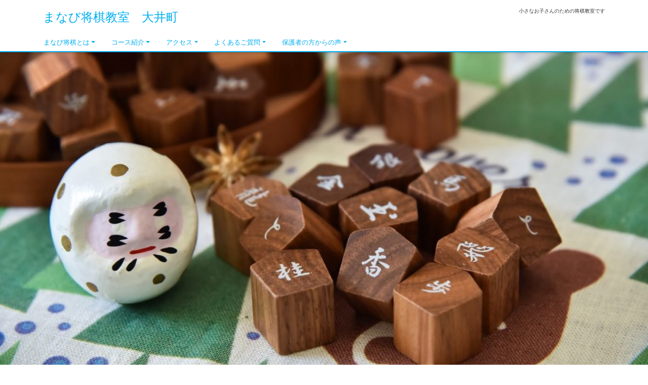

--- FILE ---
content_type: text/html; charset=UTF-8
request_url: http://manabishogi.com/
body_size: 9716
content:
<!DOCTYPE html>
<html dir="ltr" lang="ja"
	prefix="og: https://ogp.me/ns#" >
<head>
<meta charset="utf-8">
<meta name="viewport" content="width=device-width, initial-scale=1">
<link rel="start" href="https://manabishogi.com" title="トップ">
<title>まなび将棋教室 大井町 - 小さなお子さんのための将棋教室です</title>

		<!-- All in One SEO 4.3.4.1 - aioseo.com -->
		<meta name="description" content="小さなお子さんのための将棋教室です 「はじめてのまなび」これから将棋を始めるお子さん向け「あそびからまなびへ」将棋を始めたてのお子さん向け ２つのクラスがあります" />
		<meta name="robots" content="max-image-preview:large" />
		<link rel="canonical" href="https://manabishogi.com/" />
		<link rel="next" href="https://manabishogi.com/page/2/" />
		<meta name="generator" content="All in One SEO (AIOSEO) 4.3.4.1 " />
		<meta property="og:locale" content="ja_JP" />
		<meta property="og:site_name" content="まなび将棋教室　大井町 - 小さなお子さんのための将棋教室です" />
		<meta property="og:type" content="website" />
		<meta property="og:title" content="まなび将棋教室 大井町 - 小さなお子さんのための将棋教室です" />
		<meta property="og:description" content="小さなお子さんのための将棋教室です 「はじめてのまなび」これから将棋を始めるお子さん向け「あそびからまなびへ」将棋を始めたてのお子さん向け ２つのクラスがあります" />
		<meta property="og:url" content="https://manabishogi.com/" />
		<meta name="twitter:card" content="summary" />
		<meta name="twitter:site" content="@manabioimachi" />
		<meta name="twitter:title" content="まなび将棋教室 大井町 - 小さなお子さんのための将棋教室です" />
		<meta name="twitter:description" content="小さなお子さんのための将棋教室です 「はじめてのまなび」これから将棋を始めるお子さん向け「あそびからまなびへ」将棋を始めたてのお子さん向け ２つのクラスがあります" />
		<script type="application/ld+json" class="aioseo-schema">
			{"@context":"https:\/\/schema.org","@graph":[{"@type":"BreadcrumbList","@id":"https:\/\/manabishogi.com\/#breadcrumblist","itemListElement":[{"@type":"ListItem","@id":"https:\/\/manabishogi.com\/#listItem","position":1,"item":{"@type":"WebPage","@id":"https:\/\/manabishogi.com\/","name":"\u30db\u30fc\u30e0","description":"\u5c0f\u3055\u306a\u304a\u5b50\u3055\u3093\u306e\u305f\u3081\u306e\u5c06\u68cb\u6559\u5ba4\u3067\u3059 \u300c\u306f\u3058\u3081\u3066\u306e\u307e\u306a\u3073\u300d\u3053\u308c\u304b\u3089\u5c06\u68cb\u3092\u59cb\u3081\u308b\u304a\u5b50\u3055\u3093\u5411\u3051\u300c\u3042\u305d\u3073\u304b\u3089\u307e\u306a\u3073\u3078\u300d\u5c06\u68cb\u3092\u59cb\u3081\u305f\u3066\u306e\u304a\u5b50\u3055\u3093\u5411\u3051 \uff12\u3064\u306e\u30af\u30e9\u30b9\u304c\u3042\u308a\u307e\u3059","url":"https:\/\/manabishogi.com\/"}}]},{"@type":"CollectionPage","@id":"https:\/\/manabishogi.com\/#collectionpage","url":"https:\/\/manabishogi.com\/","name":"\u307e\u306a\u3073\u5c06\u68cb\u6559\u5ba4 \u5927\u4e95\u753a - \u5c0f\u3055\u306a\u304a\u5b50\u3055\u3093\u306e\u305f\u3081\u306e\u5c06\u68cb\u6559\u5ba4\u3067\u3059","description":"\u5c0f\u3055\u306a\u304a\u5b50\u3055\u3093\u306e\u305f\u3081\u306e\u5c06\u68cb\u6559\u5ba4\u3067\u3059 \u300c\u306f\u3058\u3081\u3066\u306e\u307e\u306a\u3073\u300d\u3053\u308c\u304b\u3089\u5c06\u68cb\u3092\u59cb\u3081\u308b\u304a\u5b50\u3055\u3093\u5411\u3051\u300c\u3042\u305d\u3073\u304b\u3089\u307e\u306a\u3073\u3078\u300d\u5c06\u68cb\u3092\u59cb\u3081\u305f\u3066\u306e\u304a\u5b50\u3055\u3093\u5411\u3051 \uff12\u3064\u306e\u30af\u30e9\u30b9\u304c\u3042\u308a\u307e\u3059","inLanguage":"ja","isPartOf":{"@id":"https:\/\/manabishogi.com\/#website"},"breadcrumb":{"@id":"https:\/\/manabishogi.com\/#breadcrumblist"},"about":{"@id":"https:\/\/manabishogi.com\/#organization"}},{"@type":"Organization","@id":"https:\/\/manabishogi.com\/#organization","name":"\u307e\u306a\u3073\u5c06\u68cb\u6559\u5ba4\u3000\u5927\u4e95\u753a","url":"https:\/\/manabishogi.com\/","sameAs":["https:\/\/twitter.com\/@manabioimachi"]},{"@type":"WebSite","@id":"https:\/\/manabishogi.com\/#website","url":"https:\/\/manabishogi.com\/","name":"\u307e\u306a\u3073\u5c06\u68cb\u6559\u5ba4\u3000\u5927\u4e95\u753a","description":"\u5c0f\u3055\u306a\u304a\u5b50\u3055\u3093\u306e\u305f\u3081\u306e\u5c06\u68cb\u6559\u5ba4\u3067\u3059","inLanguage":"ja","publisher":{"@id":"https:\/\/manabishogi.com\/#organization"},"potentialAction":{"@type":"SearchAction","target":{"@type":"EntryPoint","urlTemplate":"https:\/\/manabishogi.com\/?s={search_term_string}"},"query-input":"required name=search_term_string"}}]}
		</script>
		<!-- All in One SEO -->

<link rel="alternate" type="application/rss+xml" title="まなび将棋教室　大井町 &raquo; フィード" href="https://manabishogi.com/feed/" />
<link rel="alternate" type="application/rss+xml" title="まなび将棋教室　大井町 &raquo; コメントフィード" href="https://manabishogi.com/comments/feed/" />
		<!-- This site uses the Google Analytics by MonsterInsights plugin v8.14.0 - Using Analytics tracking - https://www.monsterinsights.com/ -->
		<!-- Note: MonsterInsights is not currently configured on this site. The site owner needs to authenticate with Google Analytics in the MonsterInsights settings panel. -->
					<!-- No UA code set -->
				<!-- / Google Analytics by MonsterInsights -->
		<style id='wp-img-auto-sizes-contain-inline-css'>
img:is([sizes=auto i],[sizes^="auto," i]){contain-intrinsic-size:3000px 1500px}
/*# sourceURL=wp-img-auto-sizes-contain-inline-css */
</style>
<style id='wp-emoji-styles-inline-css'>

	img.wp-smiley, img.emoji {
		display: inline !important;
		border: none !important;
		box-shadow: none !important;
		height: 1em !important;
		width: 1em !important;
		margin: 0 0.07em !important;
		vertical-align: -0.1em !important;
		background: none !important;
		padding: 0 !important;
	}
/*# sourceURL=wp-emoji-styles-inline-css */
</style>
<style id='wp-block-library-inline-css'>
:root{--wp-block-synced-color:#7a00df;--wp-block-synced-color--rgb:122,0,223;--wp-bound-block-color:var(--wp-block-synced-color);--wp-editor-canvas-background:#ddd;--wp-admin-theme-color:#007cba;--wp-admin-theme-color--rgb:0,124,186;--wp-admin-theme-color-darker-10:#006ba1;--wp-admin-theme-color-darker-10--rgb:0,107,160.5;--wp-admin-theme-color-darker-20:#005a87;--wp-admin-theme-color-darker-20--rgb:0,90,135;--wp-admin-border-width-focus:2px}@media (min-resolution:192dpi){:root{--wp-admin-border-width-focus:1.5px}}.wp-element-button{cursor:pointer}:root .has-very-light-gray-background-color{background-color:#eee}:root .has-very-dark-gray-background-color{background-color:#313131}:root .has-very-light-gray-color{color:#eee}:root .has-very-dark-gray-color{color:#313131}:root .has-vivid-green-cyan-to-vivid-cyan-blue-gradient-background{background:linear-gradient(135deg,#00d084,#0693e3)}:root .has-purple-crush-gradient-background{background:linear-gradient(135deg,#34e2e4,#4721fb 50%,#ab1dfe)}:root .has-hazy-dawn-gradient-background{background:linear-gradient(135deg,#faaca8,#dad0ec)}:root .has-subdued-olive-gradient-background{background:linear-gradient(135deg,#fafae1,#67a671)}:root .has-atomic-cream-gradient-background{background:linear-gradient(135deg,#fdd79a,#004a59)}:root .has-nightshade-gradient-background{background:linear-gradient(135deg,#330968,#31cdcf)}:root .has-midnight-gradient-background{background:linear-gradient(135deg,#020381,#2874fc)}:root{--wp--preset--font-size--normal:16px;--wp--preset--font-size--huge:42px}.has-regular-font-size{font-size:1em}.has-larger-font-size{font-size:2.625em}.has-normal-font-size{font-size:var(--wp--preset--font-size--normal)}.has-huge-font-size{font-size:var(--wp--preset--font-size--huge)}.has-text-align-center{text-align:center}.has-text-align-left{text-align:left}.has-text-align-right{text-align:right}.has-fit-text{white-space:nowrap!important}#end-resizable-editor-section{display:none}.aligncenter{clear:both}.items-justified-left{justify-content:flex-start}.items-justified-center{justify-content:center}.items-justified-right{justify-content:flex-end}.items-justified-space-between{justify-content:space-between}.screen-reader-text{border:0;clip-path:inset(50%);height:1px;margin:-1px;overflow:hidden;padding:0;position:absolute;width:1px;word-wrap:normal!important}.screen-reader-text:focus{background-color:#ddd;clip-path:none;color:#444;display:block;font-size:1em;height:auto;left:5px;line-height:normal;padding:15px 23px 14px;text-decoration:none;top:5px;width:auto;z-index:100000}html :where(.has-border-color){border-style:solid}html :where([style*=border-top-color]){border-top-style:solid}html :where([style*=border-right-color]){border-right-style:solid}html :where([style*=border-bottom-color]){border-bottom-style:solid}html :where([style*=border-left-color]){border-left-style:solid}html :where([style*=border-width]){border-style:solid}html :where([style*=border-top-width]){border-top-style:solid}html :where([style*=border-right-width]){border-right-style:solid}html :where([style*=border-bottom-width]){border-bottom-style:solid}html :where([style*=border-left-width]){border-left-style:solid}html :where(img[class*=wp-image-]){height:auto;max-width:100%}:where(figure){margin:0 0 1em}html :where(.is-position-sticky){--wp-admin--admin-bar--position-offset:var(--wp-admin--admin-bar--height,0px)}@media screen and (max-width:600px){html :where(.is-position-sticky){--wp-admin--admin-bar--position-offset:0px}}

/*# sourceURL=wp-block-library-inline-css */
</style><style id='wp-block-paragraph-inline-css'>
.is-small-text{font-size:.875em}.is-regular-text{font-size:1em}.is-large-text{font-size:2.25em}.is-larger-text{font-size:3em}.has-drop-cap:not(:focus):first-letter{float:left;font-size:8.4em;font-style:normal;font-weight:100;line-height:.68;margin:.05em .1em 0 0;text-transform:uppercase}body.rtl .has-drop-cap:not(:focus):first-letter{float:none;margin-left:.1em}p.has-drop-cap.has-background{overflow:hidden}:root :where(p.has-background){padding:1.25em 2.375em}:where(p.has-text-color:not(.has-link-color)) a{color:inherit}p.has-text-align-left[style*="writing-mode:vertical-lr"],p.has-text-align-right[style*="writing-mode:vertical-rl"]{rotate:180deg}
/*# sourceURL=http://manabishogi.com/wp-includes/blocks/paragraph/style.min.css */
</style>
<style id='global-styles-inline-css'>
:root{--wp--preset--aspect-ratio--square: 1;--wp--preset--aspect-ratio--4-3: 4/3;--wp--preset--aspect-ratio--3-4: 3/4;--wp--preset--aspect-ratio--3-2: 3/2;--wp--preset--aspect-ratio--2-3: 2/3;--wp--preset--aspect-ratio--16-9: 16/9;--wp--preset--aspect-ratio--9-16: 9/16;--wp--preset--color--black: #000000;--wp--preset--color--cyan-bluish-gray: #abb8c3;--wp--preset--color--white: #ffffff;--wp--preset--color--pale-pink: #f78da7;--wp--preset--color--vivid-red: #cf2e2e;--wp--preset--color--luminous-vivid-orange: #ff6900;--wp--preset--color--luminous-vivid-amber: #fcb900;--wp--preset--color--light-green-cyan: #7bdcb5;--wp--preset--color--vivid-green-cyan: #00d084;--wp--preset--color--pale-cyan-blue: #8ed1fc;--wp--preset--color--vivid-cyan-blue: #0693e3;--wp--preset--color--vivid-purple: #9b51e0;--wp--preset--gradient--vivid-cyan-blue-to-vivid-purple: linear-gradient(135deg,rgb(6,147,227) 0%,rgb(155,81,224) 100%);--wp--preset--gradient--light-green-cyan-to-vivid-green-cyan: linear-gradient(135deg,rgb(122,220,180) 0%,rgb(0,208,130) 100%);--wp--preset--gradient--luminous-vivid-amber-to-luminous-vivid-orange: linear-gradient(135deg,rgb(252,185,0) 0%,rgb(255,105,0) 100%);--wp--preset--gradient--luminous-vivid-orange-to-vivid-red: linear-gradient(135deg,rgb(255,105,0) 0%,rgb(207,46,46) 100%);--wp--preset--gradient--very-light-gray-to-cyan-bluish-gray: linear-gradient(135deg,rgb(238,238,238) 0%,rgb(169,184,195) 100%);--wp--preset--gradient--cool-to-warm-spectrum: linear-gradient(135deg,rgb(74,234,220) 0%,rgb(151,120,209) 20%,rgb(207,42,186) 40%,rgb(238,44,130) 60%,rgb(251,105,98) 80%,rgb(254,248,76) 100%);--wp--preset--gradient--blush-light-purple: linear-gradient(135deg,rgb(255,206,236) 0%,rgb(152,150,240) 100%);--wp--preset--gradient--blush-bordeaux: linear-gradient(135deg,rgb(254,205,165) 0%,rgb(254,45,45) 50%,rgb(107,0,62) 100%);--wp--preset--gradient--luminous-dusk: linear-gradient(135deg,rgb(255,203,112) 0%,rgb(199,81,192) 50%,rgb(65,88,208) 100%);--wp--preset--gradient--pale-ocean: linear-gradient(135deg,rgb(255,245,203) 0%,rgb(182,227,212) 50%,rgb(51,167,181) 100%);--wp--preset--gradient--electric-grass: linear-gradient(135deg,rgb(202,248,128) 0%,rgb(113,206,126) 100%);--wp--preset--gradient--midnight: linear-gradient(135deg,rgb(2,3,129) 0%,rgb(40,116,252) 100%);--wp--preset--font-size--small: clamp(0.7rem, 0.7rem + ((1vw - 0.2rem) * 0.167), 0.8rem);--wp--preset--font-size--medium: clamp(0.9rem, 0.9rem + ((1vw - 0.2rem) * 0.167), 1rem);--wp--preset--font-size--large: clamp(1.25rem, 1.25rem + ((1vw - 0.2rem) * 0.417), 1.5rem);--wp--preset--font-size--x-large: clamp(1.75rem, 1.75rem + ((1vw - 0.2rem) * 0.417), 2rem);--wp--preset--font-size--xx-large: clamp(3rem, 3rem + ((1vw - 0.2rem) * 11.667), 10rem);--wp--preset--font-family--serif: serif;--wp--preset--font-family--sans-serif: sans-serif;--wp--preset--spacing--20: 0.44rem;--wp--preset--spacing--30: 0.67rem;--wp--preset--spacing--40: 1rem;--wp--preset--spacing--50: 1.5rem;--wp--preset--spacing--60: 2.25rem;--wp--preset--spacing--70: 3.38rem;--wp--preset--spacing--80: 5.06rem;--wp--preset--shadow--natural: 6px 6px 9px rgba(0, 0, 0, 0.2);--wp--preset--shadow--deep: 12px 12px 50px rgba(0, 0, 0, 0.4);--wp--preset--shadow--sharp: 6px 6px 0px rgba(0, 0, 0, 0.2);--wp--preset--shadow--outlined: 6px 6px 0px -3px rgb(255, 255, 255), 6px 6px rgb(0, 0, 0);--wp--preset--shadow--crisp: 6px 6px 0px rgb(0, 0, 0);}:root { --wp--style--global--content-size: 1024px;--wp--style--global--wide-size: 1280px; }:where(body) { margin: 0; }.wp-site-blocks > .alignleft { float: left; margin-right: 2em; }.wp-site-blocks > .alignright { float: right; margin-left: 2em; }.wp-site-blocks > .aligncenter { justify-content: center; margin-left: auto; margin-right: auto; }:where(.is-layout-flex){gap: 0.5em;}:where(.is-layout-grid){gap: 0.5em;}.is-layout-flow > .alignleft{float: left;margin-inline-start: 0;margin-inline-end: 2em;}.is-layout-flow > .alignright{float: right;margin-inline-start: 2em;margin-inline-end: 0;}.is-layout-flow > .aligncenter{margin-left: auto !important;margin-right: auto !important;}.is-layout-constrained > .alignleft{float: left;margin-inline-start: 0;margin-inline-end: 2em;}.is-layout-constrained > .alignright{float: right;margin-inline-start: 2em;margin-inline-end: 0;}.is-layout-constrained > .aligncenter{margin-left: auto !important;margin-right: auto !important;}.is-layout-constrained > :where(:not(.alignleft):not(.alignright):not(.alignfull)){max-width: var(--wp--style--global--content-size);margin-left: auto !important;margin-right: auto !important;}.is-layout-constrained > .alignwide{max-width: var(--wp--style--global--wide-size);}body .is-layout-flex{display: flex;}.is-layout-flex{flex-wrap: wrap;align-items: center;}.is-layout-flex > :is(*, div){margin: 0;}body .is-layout-grid{display: grid;}.is-layout-grid > :is(*, div){margin: 0;}body{padding-top: 0px;padding-right: 0px;padding-bottom: 0px;padding-left: 0px;}a:where(:not(.wp-element-button)){text-decoration: underline;}:root :where(.wp-element-button, .wp-block-button__link){background-color: #32373c;border-width: 0;color: #fff;font-family: inherit;font-size: inherit;font-style: inherit;font-weight: inherit;letter-spacing: inherit;line-height: inherit;padding-top: calc(0.667em + 2px);padding-right: calc(1.333em + 2px);padding-bottom: calc(0.667em + 2px);padding-left: calc(1.333em + 2px);text-decoration: none;text-transform: inherit;}.has-black-color{color: var(--wp--preset--color--black) !important;}.has-cyan-bluish-gray-color{color: var(--wp--preset--color--cyan-bluish-gray) !important;}.has-white-color{color: var(--wp--preset--color--white) !important;}.has-pale-pink-color{color: var(--wp--preset--color--pale-pink) !important;}.has-vivid-red-color{color: var(--wp--preset--color--vivid-red) !important;}.has-luminous-vivid-orange-color{color: var(--wp--preset--color--luminous-vivid-orange) !important;}.has-luminous-vivid-amber-color{color: var(--wp--preset--color--luminous-vivid-amber) !important;}.has-light-green-cyan-color{color: var(--wp--preset--color--light-green-cyan) !important;}.has-vivid-green-cyan-color{color: var(--wp--preset--color--vivid-green-cyan) !important;}.has-pale-cyan-blue-color{color: var(--wp--preset--color--pale-cyan-blue) !important;}.has-vivid-cyan-blue-color{color: var(--wp--preset--color--vivid-cyan-blue) !important;}.has-vivid-purple-color{color: var(--wp--preset--color--vivid-purple) !important;}.has-black-background-color{background-color: var(--wp--preset--color--black) !important;}.has-cyan-bluish-gray-background-color{background-color: var(--wp--preset--color--cyan-bluish-gray) !important;}.has-white-background-color{background-color: var(--wp--preset--color--white) !important;}.has-pale-pink-background-color{background-color: var(--wp--preset--color--pale-pink) !important;}.has-vivid-red-background-color{background-color: var(--wp--preset--color--vivid-red) !important;}.has-luminous-vivid-orange-background-color{background-color: var(--wp--preset--color--luminous-vivid-orange) !important;}.has-luminous-vivid-amber-background-color{background-color: var(--wp--preset--color--luminous-vivid-amber) !important;}.has-light-green-cyan-background-color{background-color: var(--wp--preset--color--light-green-cyan) !important;}.has-vivid-green-cyan-background-color{background-color: var(--wp--preset--color--vivid-green-cyan) !important;}.has-pale-cyan-blue-background-color{background-color: var(--wp--preset--color--pale-cyan-blue) !important;}.has-vivid-cyan-blue-background-color{background-color: var(--wp--preset--color--vivid-cyan-blue) !important;}.has-vivid-purple-background-color{background-color: var(--wp--preset--color--vivid-purple) !important;}.has-black-border-color{border-color: var(--wp--preset--color--black) !important;}.has-cyan-bluish-gray-border-color{border-color: var(--wp--preset--color--cyan-bluish-gray) !important;}.has-white-border-color{border-color: var(--wp--preset--color--white) !important;}.has-pale-pink-border-color{border-color: var(--wp--preset--color--pale-pink) !important;}.has-vivid-red-border-color{border-color: var(--wp--preset--color--vivid-red) !important;}.has-luminous-vivid-orange-border-color{border-color: var(--wp--preset--color--luminous-vivid-orange) !important;}.has-luminous-vivid-amber-border-color{border-color: var(--wp--preset--color--luminous-vivid-amber) !important;}.has-light-green-cyan-border-color{border-color: var(--wp--preset--color--light-green-cyan) !important;}.has-vivid-green-cyan-border-color{border-color: var(--wp--preset--color--vivid-green-cyan) !important;}.has-pale-cyan-blue-border-color{border-color: var(--wp--preset--color--pale-cyan-blue) !important;}.has-vivid-cyan-blue-border-color{border-color: var(--wp--preset--color--vivid-cyan-blue) !important;}.has-vivid-purple-border-color{border-color: var(--wp--preset--color--vivid-purple) !important;}.has-vivid-cyan-blue-to-vivid-purple-gradient-background{background: var(--wp--preset--gradient--vivid-cyan-blue-to-vivid-purple) !important;}.has-light-green-cyan-to-vivid-green-cyan-gradient-background{background: var(--wp--preset--gradient--light-green-cyan-to-vivid-green-cyan) !important;}.has-luminous-vivid-amber-to-luminous-vivid-orange-gradient-background{background: var(--wp--preset--gradient--luminous-vivid-amber-to-luminous-vivid-orange) !important;}.has-luminous-vivid-orange-to-vivid-red-gradient-background{background: var(--wp--preset--gradient--luminous-vivid-orange-to-vivid-red) !important;}.has-very-light-gray-to-cyan-bluish-gray-gradient-background{background: var(--wp--preset--gradient--very-light-gray-to-cyan-bluish-gray) !important;}.has-cool-to-warm-spectrum-gradient-background{background: var(--wp--preset--gradient--cool-to-warm-spectrum) !important;}.has-blush-light-purple-gradient-background{background: var(--wp--preset--gradient--blush-light-purple) !important;}.has-blush-bordeaux-gradient-background{background: var(--wp--preset--gradient--blush-bordeaux) !important;}.has-luminous-dusk-gradient-background{background: var(--wp--preset--gradient--luminous-dusk) !important;}.has-pale-ocean-gradient-background{background: var(--wp--preset--gradient--pale-ocean) !important;}.has-electric-grass-gradient-background{background: var(--wp--preset--gradient--electric-grass) !important;}.has-midnight-gradient-background{background: var(--wp--preset--gradient--midnight) !important;}.has-small-font-size{font-size: var(--wp--preset--font-size--small) !important;}.has-medium-font-size{font-size: var(--wp--preset--font-size--medium) !important;}.has-large-font-size{font-size: var(--wp--preset--font-size--large) !important;}.has-x-large-font-size{font-size: var(--wp--preset--font-size--x-large) !important;}.has-xx-large-font-size{font-size: var(--wp--preset--font-size--xx-large) !important;}.has-serif-font-family{font-family: var(--wp--preset--font-family--serif) !important;}.has-sans-serif-font-family{font-family: var(--wp--preset--font-family--sans-serif) !important;}
/*# sourceURL=global-styles-inline-css */
</style>

<link rel='stylesheet' id='liquid-blocks-css' href='http://manabishogi.com/wp-content/plugins/liquid-blocks/css/block.css?ver=1.1.1' media='all' />
<link rel='stylesheet' id='bootstrap-css' href='http://manabishogi.com/wp-content/themes/liquid/css/bootstrap.min.css?ver=6.9' media='all' />
<link rel='stylesheet' id='icomoon-css' href='http://manabishogi.com/wp-content/themes/liquid/css/icomoon.css?ver=6.9' media='all' />
<link rel='stylesheet' id='liquid-style-css' href='http://manabishogi.com/wp-content/themes/liquid/style.css?ver=6.9' media='all' />
<link rel='stylesheet' id='liquid-block-style-css' href='http://manabishogi.com/wp-content/themes/liquid/css/block.css?ver=6.9' media='all' />
<script src="http://manabishogi.com/wp-includes/js/jquery/jquery.min.js?ver=3.7.1" id="jquery-core-js"></script>
<script src="http://manabishogi.com/wp-includes/js/jquery/jquery-migrate.min.js?ver=3.4.1" id="jquery-migrate-js"></script>
<script src="http://manabishogi.com/wp-content/themes/liquid/js/bootstrap.min.js?ver=6.9" id="bootstrap-js"></script>
<script src="http://manabishogi.com/wp-content/themes/liquid/js/common.min.js?ver=6.9" id="liquid-script-js"></script>
<link rel="https://api.w.org/" href="https://manabishogi.com/wp-json/" /><link rel="EditURI" type="application/rsd+xml" title="RSD" href="https://manabishogi.com/xmlrpc.php?rsd" />
<meta name="generator" content="WordPress 6.9" />
    
    <script type="text/javascript">
        var ajaxurl = 'https://manabishogi.com/wp-admin/admin-ajax.php';
    </script>
<link rel="icon" href="https://manabishogi.com/wp-content/uploads/2022/03/cropped-peatix-headder-32x32.jpeg" sizes="32x32" />
<link rel="icon" href="https://manabishogi.com/wp-content/uploads/2022/03/cropped-peatix-headder-192x192.jpeg" sizes="192x192" />
<link rel="apple-touch-icon" href="https://manabishogi.com/wp-content/uploads/2022/03/cropped-peatix-headder-180x180.jpeg" />
<meta name="msapplication-TileImage" content="https://manabishogi.com/wp-content/uploads/2022/03/cropped-peatix-headder-270x270.jpeg" />
</head>

<body class="home blog wp-theme-liquid">

<div class="wrapper" id="top">
<!-- no widget -->

<div class="headline">
    <div class="container">

        <div class="row">
            <div class="col-sm-6">
                <a href="https://manabishogi.com" title="まなび将棋教室　大井町" class="logo">
                    まなび将棋教室　大井町                </a>
            </div>
            <div class="col-sm-6">
                <div class="logo_text">
                                        <h1 class="subttl">
                        小さなお子さんのための将棋教室です                    </h1>
                                    </div>
            </div>
        </div>
    </div>
</div>

<nav class="navbar navbar-light navbar-expand-md">
    <div class="container">
        <!-- Global Menu -->
                <ul id="menu-main-menu" class="nav navbar-nav"><li id="menu-item-293" class="menu-item menu-item-type-custom menu-item-object-custom menu-item-has-children menu-item-293 nav-item d-none d-md-block"><a href="#">まなび将棋とは</a>
<ul class="sub-menu">
	<li id="menu-item-297" class="menu-item menu-item-type-post_type menu-item-object-page menu-item-297 nav-item d-none d-md-block"><a href="https://manabishogi.com/whatsabout/">まなび将棋とは</a></li>
	<li id="menu-item-298" class="menu-item menu-item-type-post_type menu-item-object-page menu-item-298 nav-item d-none d-md-block"><a href="https://manabishogi.com/profile/">講師紹介</a></li>
	<li id="menu-item-299" class="menu-item menu-item-type-post_type menu-item-object-page menu-item-299 nav-item d-none d-md-block"><a href="https://manabishogi.com/outline/">年間予定</a></li>
</ul>
</li>
<li id="menu-item-294" class="menu-item menu-item-type-custom menu-item-object-custom menu-item-has-children menu-item-294 nav-item d-none d-md-block"><a href="#">コース紹介</a>
<ul class="sub-menu">
	<li id="menu-item-300" class="menu-item menu-item-type-post_type menu-item-object-page menu-item-300 nav-item d-none d-md-block"><a href="https://manabishogi.com/beginnerclass/">はじめてのまなび</a></li>
	<li id="menu-item-301" class="menu-item menu-item-type-post_type menu-item-object-page menu-item-301 nav-item d-none d-md-block"><a href="https://manabishogi.com/masterclass/">あそびからまなびへ</a></li>
</ul>
</li>
<li id="menu-item-295" class="menu-item menu-item-type-custom menu-item-object-custom menu-item-has-children menu-item-295 nav-item d-none d-md-block"><a href="#">アクセス</a>
<ul class="sub-menu">
	<li id="menu-item-302" class="menu-item menu-item-type-post_type menu-item-object-page menu-item-302 nav-item d-none d-md-block"><a href="https://manabishogi.com/access/">アクセス</a></li>
</ul>
</li>
<li id="menu-item-296" class="menu-item menu-item-type-custom menu-item-object-custom menu-item-has-children menu-item-296 nav-item d-none d-md-block"><a href="#">よくあるご質問</a>
<ul class="sub-menu">
	<li id="menu-item-307" class="menu-item menu-item-type-post_type menu-item-object-page menu-item-307 nav-item d-none d-md-block"><a href="https://manabishogi.com/age/">何歳から入会出来ますか？</a></li>
	<li id="menu-item-306" class="menu-item menu-item-type-post_type menu-item-object-page menu-item-306 nav-item d-none d-md-block"><a href="https://manabishogi.com/exp/">入会前に見学は出来ますか？</a></li>
	<li id="menu-item-305" class="menu-item menu-item-type-post_type menu-item-object-page menu-item-305 nav-item d-none d-md-block"><a href="https://manabishogi.com/sta/">レッスンに必要な物はありますか？</a></li>
	<li id="menu-item-304" class="menu-item menu-item-type-post_type menu-item-object-page menu-item-304 nav-item d-none d-md-block"><a href="https://manabishogi.com/res/">レッスンの振り替えは出来ますか？</a></li>
	<li id="menu-item-303" class="menu-item menu-item-type-post_type menu-item-object-page menu-item-303 nav-item d-none d-md-block"><a href="https://manabishogi.com/kyu/">級の認定はありますか？</a></li>
</ul>
</li>
<li id="menu-item-413" class="menu-item menu-item-type-custom menu-item-object-custom menu-item-has-children menu-item-413 nav-item d-none d-md-block"><a href="#">保護者の方からの声</a>
<ul class="sub-menu">
	<li id="menu-item-414" class="menu-item menu-item-type-post_type menu-item-object-page menu-item-414 nav-item d-none d-md-block"><a href="https://manabishogi.com/voice/">保護者の方からの声</a></li>
</ul>
</li>
</ul>                <button type="button" class="navbar-toggler collapsed">
            <span class="sr-only">ナビゲーションを切り替え</span>
            <span class="icon-bar top-bar"></span>
            <span class="icon-bar middle-bar"></span>
            <span class="icon-bar bottom-bar"></span>
        </button>
    </div>
</nav>

<img src="http://manabishogi.com/wp-content/uploads/2022/03/cropped-70998c0c187eb9bd0ebdb40644d986f5.jpg" alt="まなび将棋教室　大井町" class="header_image">

<!-- no widget -->

<div class="mainpost">

    <div class="container">
        <div class="row" id="main">
                        <article class="post-554 post type-post status-publish format-standard has-post-thumbnail hentry category-ann card col-md-4 col-sm-6">
                <div class="card-block">
                    <div class="post_links">
                        <span class="post_thumb">
                            <img width="2560" height="1707" src="https://manabishogi.com/wp-content/uploads/2023/02/0ee2dbdb323e3739458dc72b7ed74d6a-scaled.jpg" class="attachment-post-thumbnail size-post-thumbnail wp-post-image" alt="" decoding="async" fetchpriority="high" srcset="https://manabishogi.com/wp-content/uploads/2023/02/0ee2dbdb323e3739458dc72b7ed74d6a-scaled.jpg 2560w, https://manabishogi.com/wp-content/uploads/2023/02/0ee2dbdb323e3739458dc72b7ed74d6a-300x200.jpg 300w, https://manabishogi.com/wp-content/uploads/2023/02/0ee2dbdb323e3739458dc72b7ed74d6a-1024x683.jpg 1024w, https://manabishogi.com/wp-content/uploads/2023/02/0ee2dbdb323e3739458dc72b7ed74d6a-768x512.jpg 768w, https://manabishogi.com/wp-content/uploads/2023/02/0ee2dbdb323e3739458dc72b7ed74d6a-1536x1024.jpg 1536w, https://manabishogi.com/wp-content/uploads/2023/02/0ee2dbdb323e3739458dc72b7ed74d6a-2048x1365.jpg 2048w" sizes="(max-width: 2560px) 100vw, 2560px" />                        </span>
                        <span class="card-text">
                            <span class="post_time"><i class="icon icon-clock"></i>
                                2025年11月6日</span>
                            <span class="post_cat"><i class="icon icon-folder"></i>
                                <a href="https://manabishogi.com/category/ann/" rel="category tag">開講お知らせ</a></span>
                        </span>
                        <h3 class="card-title post_ttl"><a href="https://manabishogi.com/2025/11/06/ann2601ma/" title="2026年1月　第15期開講　あそびからまなびへ">2026年1月　第15期開講　あそびからまなびへ</a></h3>
                    </div>
                </div>
            </article>
                        <article class="post-552 post type-post status-publish format-standard has-post-thumbnail hentry category-ann card col-md-4 col-sm-6">
                <div class="card-block">
                    <div class="post_links">
                        <span class="post_thumb">
                            <img width="2560" height="1707" src="https://manabishogi.com/wp-content/uploads/2023/02/148b3b8f6e6791c43a60bf2024758dc2-scaled.jpg" class="attachment-post-thumbnail size-post-thumbnail wp-post-image" alt="" decoding="async" srcset="https://manabishogi.com/wp-content/uploads/2023/02/148b3b8f6e6791c43a60bf2024758dc2-scaled.jpg 2560w, https://manabishogi.com/wp-content/uploads/2023/02/148b3b8f6e6791c43a60bf2024758dc2-300x200.jpg 300w, https://manabishogi.com/wp-content/uploads/2023/02/148b3b8f6e6791c43a60bf2024758dc2-1024x683.jpg 1024w, https://manabishogi.com/wp-content/uploads/2023/02/148b3b8f6e6791c43a60bf2024758dc2-768x512.jpg 768w, https://manabishogi.com/wp-content/uploads/2023/02/148b3b8f6e6791c43a60bf2024758dc2-1536x1024.jpg 1536w, https://manabishogi.com/wp-content/uploads/2023/02/148b3b8f6e6791c43a60bf2024758dc2-2048x1365.jpg 2048w" sizes="(max-width: 2560px) 100vw, 2560px" />                        </span>
                        <span class="card-text">
                            <span class="post_time"><i class="icon icon-clock"></i>
                                2025年11月6日</span>
                            <span class="post_cat"><i class="icon icon-folder"></i>
                                <a href="https://manabishogi.com/category/ann/" rel="category tag">開講お知らせ</a></span>
                        </span>
                        <h3 class="card-title post_ttl"><a href="https://manabishogi.com/2025/11/06/ann2601be/" title="2026年1月　第15期開講　はじめてのまなび">2026年1月　第15期開講　はじめてのまなび</a></h3>
                    </div>
                </div>
            </article>
                        <article class="post-548 post type-post status-publish format-standard has-post-thumbnail hentry category-ann card col-md-4 col-sm-6">
                <div class="card-block">
                    <div class="post_links">
                        <span class="post_thumb">
                            <img width="2560" height="1707" src="https://manabishogi.com/wp-content/uploads/2022/07/f2e694ea63727e779ee5497e43cbda08-scaled.jpg" class="attachment-post-thumbnail size-post-thumbnail wp-post-image" alt="" decoding="async" srcset="https://manabishogi.com/wp-content/uploads/2022/07/f2e694ea63727e779ee5497e43cbda08-scaled.jpg 2560w, https://manabishogi.com/wp-content/uploads/2022/07/f2e694ea63727e779ee5497e43cbda08-300x200.jpg 300w, https://manabishogi.com/wp-content/uploads/2022/07/f2e694ea63727e779ee5497e43cbda08-1024x683.jpg 1024w, https://manabishogi.com/wp-content/uploads/2022/07/f2e694ea63727e779ee5497e43cbda08-768x512.jpg 768w, https://manabishogi.com/wp-content/uploads/2022/07/f2e694ea63727e779ee5497e43cbda08-1536x1024.jpg 1536w, https://manabishogi.com/wp-content/uploads/2022/07/f2e694ea63727e779ee5497e43cbda08-2048x1365.jpg 2048w" sizes="(max-width: 2560px) 100vw, 2560px" />                        </span>
                        <span class="card-text">
                            <span class="post_time"><i class="icon icon-clock"></i>
                                2025年6月29日</span>
                            <span class="post_cat"><i class="icon icon-folder"></i>
                                <a href="https://manabishogi.com/category/ann/" rel="category tag">開講お知らせ</a></span>
                        </span>
                        <h3 class="card-title post_ttl"><a href="https://manabishogi.com/2025/06/29/ann2509be/" title="2025年9月　第14期開講　あそびからまなびへ">2025年9月　第14期開講　あそびからまなびへ</a></h3>
                    </div>
                </div>
            </article>
                        <article class="post-545 post type-post status-publish format-standard has-post-thumbnail hentry category-ann card col-md-4 col-sm-6">
                <div class="card-block">
                    <div class="post_links">
                        <span class="post_thumb">
                            <img width="2560" height="1707" src="https://manabishogi.com/wp-content/uploads/2022/07/18989819b1417db4fe8521b776087746-scaled.jpg" class="attachment-post-thumbnail size-post-thumbnail wp-post-image" alt="" decoding="async" loading="lazy" srcset="https://manabishogi.com/wp-content/uploads/2022/07/18989819b1417db4fe8521b776087746-scaled.jpg 2560w, https://manabishogi.com/wp-content/uploads/2022/07/18989819b1417db4fe8521b776087746-300x200.jpg 300w, https://manabishogi.com/wp-content/uploads/2022/07/18989819b1417db4fe8521b776087746-1024x683.jpg 1024w, https://manabishogi.com/wp-content/uploads/2022/07/18989819b1417db4fe8521b776087746-768x512.jpg 768w, https://manabishogi.com/wp-content/uploads/2022/07/18989819b1417db4fe8521b776087746-1536x1024.jpg 1536w, https://manabishogi.com/wp-content/uploads/2022/07/18989819b1417db4fe8521b776087746-2048x1365.jpg 2048w" sizes="auto, (max-width: 2560px) 100vw, 2560px" />                        </span>
                        <span class="card-text">
                            <span class="post_time"><i class="icon icon-clock"></i>
                                2025年6月29日</span>
                            <span class="post_cat"><i class="icon icon-folder"></i>
                                <a href="https://manabishogi.com/category/ann/" rel="category tag">開講お知らせ</a></span>
                        </span>
                        <h3 class="card-title post_ttl"><a href="https://manabishogi.com/2025/06/29/ann2509ma/" title="2025年9月　第14期開講　はじめてのまなび">2025年9月　第14期開講　はじめてのまなび</a></h3>
                    </div>
                </div>
            </article>
                        <article class="post-499 post type-post status-publish format-standard has-post-thumbnail hentry category-ann card col-md-4 col-sm-6">
                <div class="card-block">
                    <div class="post_links">
                        <span class="post_thumb">
                            <img width="2560" height="1707" src="https://manabishogi.com/wp-content/uploads/2022/03/6a558b8b2299d95548367ce9ada26fcb-scaled.jpg" class="attachment-post-thumbnail size-post-thumbnail wp-post-image" alt="" decoding="async" loading="lazy" srcset="https://manabishogi.com/wp-content/uploads/2022/03/6a558b8b2299d95548367ce9ada26fcb-scaled.jpg 2560w, https://manabishogi.com/wp-content/uploads/2022/03/6a558b8b2299d95548367ce9ada26fcb-300x200.jpg 300w, https://manabishogi.com/wp-content/uploads/2022/03/6a558b8b2299d95548367ce9ada26fcb-1024x683.jpg 1024w, https://manabishogi.com/wp-content/uploads/2022/03/6a558b8b2299d95548367ce9ada26fcb-768x512.jpg 768w, https://manabishogi.com/wp-content/uploads/2022/03/6a558b8b2299d95548367ce9ada26fcb-1536x1024.jpg 1536w, https://manabishogi.com/wp-content/uploads/2022/03/6a558b8b2299d95548367ce9ada26fcb-2048x1365.jpg 2048w" sizes="auto, (max-width: 2560px) 100vw, 2560px" />                        </span>
                        <span class="card-text">
                            <span class="post_time"><i class="icon icon-clock"></i>
                                2025年3月9日</span>
                            <span class="post_cat"><i class="icon icon-folder"></i>
                                <a href="https://manabishogi.com/category/ann/" rel="category tag">開講お知らせ</a></span>
                        </span>
                        <h3 class="card-title post_ttl"><a href="https://manabishogi.com/2025/03/09/ann2504be/" title="2025年4月　第13期開講　あそびからまなびへ">2025年4月　第13期開講　あそびからまなびへ</a></h3>
                    </div>
                </div>
            </article>
                        <article class="post-496 post type-post status-publish format-standard has-post-thumbnail hentry category-ann card col-md-4 col-sm-6">
                <div class="card-block">
                    <div class="post_links">
                        <span class="post_thumb">
                            <img width="2560" height="1707" src="https://manabishogi.com/wp-content/uploads/2022/03/7ab7bbe4465e8db73f83a1175397ee79-scaled.jpg" class="attachment-post-thumbnail size-post-thumbnail wp-post-image" alt="" decoding="async" loading="lazy" srcset="https://manabishogi.com/wp-content/uploads/2022/03/7ab7bbe4465e8db73f83a1175397ee79-scaled.jpg 2560w, https://manabishogi.com/wp-content/uploads/2022/03/7ab7bbe4465e8db73f83a1175397ee79-300x200.jpg 300w, https://manabishogi.com/wp-content/uploads/2022/03/7ab7bbe4465e8db73f83a1175397ee79-1024x683.jpg 1024w, https://manabishogi.com/wp-content/uploads/2022/03/7ab7bbe4465e8db73f83a1175397ee79-768x512.jpg 768w, https://manabishogi.com/wp-content/uploads/2022/03/7ab7bbe4465e8db73f83a1175397ee79-1536x1024.jpg 1536w, https://manabishogi.com/wp-content/uploads/2022/03/7ab7bbe4465e8db73f83a1175397ee79-2048x1365.jpg 2048w" sizes="auto, (max-width: 2560px) 100vw, 2560px" />                        </span>
                        <span class="card-text">
                            <span class="post_time"><i class="icon icon-clock"></i>
                                2025年3月9日</span>
                            <span class="post_cat"><i class="icon icon-folder"></i>
                                <a href="https://manabishogi.com/category/ann/" rel="category tag">開講お知らせ</a></span>
                        </span>
                        <h3 class="card-title post_ttl"><a href="https://manabishogi.com/2025/03/09/ann2504ma/" title="2025年4月　第13期開講　はじめてのまなび">2025年4月　第13期開講　はじめてのまなび</a></h3>
                    </div>
                </div>
            </article>
                        <article class="post-476 post type-post status-publish format-standard has-post-thumbnail hentry category-ann card col-md-4 col-sm-6">
                <div class="card-block">
                    <div class="post_links">
                        <span class="post_thumb">
                            <img width="2560" height="1707" src="https://manabishogi.com/wp-content/uploads/2023/02/0ee2dbdb323e3739458dc72b7ed74d6a-scaled.jpg" class="attachment-post-thumbnail size-post-thumbnail wp-post-image" alt="" decoding="async" loading="lazy" srcset="https://manabishogi.com/wp-content/uploads/2023/02/0ee2dbdb323e3739458dc72b7ed74d6a-scaled.jpg 2560w, https://manabishogi.com/wp-content/uploads/2023/02/0ee2dbdb323e3739458dc72b7ed74d6a-300x200.jpg 300w, https://manabishogi.com/wp-content/uploads/2023/02/0ee2dbdb323e3739458dc72b7ed74d6a-1024x683.jpg 1024w, https://manabishogi.com/wp-content/uploads/2023/02/0ee2dbdb323e3739458dc72b7ed74d6a-768x512.jpg 768w, https://manabishogi.com/wp-content/uploads/2023/02/0ee2dbdb323e3739458dc72b7ed74d6a-1536x1024.jpg 1536w, https://manabishogi.com/wp-content/uploads/2023/02/0ee2dbdb323e3739458dc72b7ed74d6a-2048x1365.jpg 2048w" sizes="auto, (max-width: 2560px) 100vw, 2560px" />                        </span>
                        <span class="card-text">
                            <span class="post_time"><i class="icon icon-clock"></i>
                                2024年11月3日</span>
                            <span class="post_cat"><i class="icon icon-folder"></i>
                                <a href="https://manabishogi.com/category/ann/" rel="category tag">開講お知らせ</a></span>
                        </span>
                        <h3 class="card-title post_ttl"><a href="https://manabishogi.com/2024/11/03/ann2501ma/" title="2025年1月　第12期開講　あそびからまなびへ">2025年1月　第12期開講　あそびからまなびへ</a></h3>
                    </div>
                </div>
            </article>
                        <article class="post-473 post type-post status-publish format-standard has-post-thumbnail hentry category-ann card col-md-4 col-sm-6">
                <div class="card-block">
                    <div class="post_links">
                        <span class="post_thumb">
                            <img width="2560" height="1707" src="https://manabishogi.com/wp-content/uploads/2023/02/148b3b8f6e6791c43a60bf2024758dc2-scaled.jpg" class="attachment-post-thumbnail size-post-thumbnail wp-post-image" alt="" decoding="async" loading="lazy" srcset="https://manabishogi.com/wp-content/uploads/2023/02/148b3b8f6e6791c43a60bf2024758dc2-scaled.jpg 2560w, https://manabishogi.com/wp-content/uploads/2023/02/148b3b8f6e6791c43a60bf2024758dc2-300x200.jpg 300w, https://manabishogi.com/wp-content/uploads/2023/02/148b3b8f6e6791c43a60bf2024758dc2-1024x683.jpg 1024w, https://manabishogi.com/wp-content/uploads/2023/02/148b3b8f6e6791c43a60bf2024758dc2-768x512.jpg 768w, https://manabishogi.com/wp-content/uploads/2023/02/148b3b8f6e6791c43a60bf2024758dc2-1536x1024.jpg 1536w, https://manabishogi.com/wp-content/uploads/2023/02/148b3b8f6e6791c43a60bf2024758dc2-2048x1365.jpg 2048w" sizes="auto, (max-width: 2560px) 100vw, 2560px" />                        </span>
                        <span class="card-text">
                            <span class="post_time"><i class="icon icon-clock"></i>
                                2024年11月3日</span>
                            <span class="post_cat"><i class="icon icon-folder"></i>
                                <a href="https://manabishogi.com/category/ann/" rel="category tag">開講お知らせ</a></span>
                        </span>
                        <h3 class="card-title post_ttl"><a href="https://manabishogi.com/2024/11/03/ann2501be/" title="2025年1月　第12期開講　はじめてのまなび">2025年1月　第12期開講　はじめてのまなび</a></h3>
                    </div>
                </div>
            </article>
                        <article class="post-469 post type-post status-publish format-standard has-post-thumbnail hentry category-ann card col-md-4 col-sm-6">
                <div class="card-block">
                    <div class="post_links">
                        <span class="post_thumb">
                            <img width="2560" height="1707" src="https://manabishogi.com/wp-content/uploads/2022/07/f2e694ea63727e779ee5497e43cbda08-scaled.jpg" class="attachment-post-thumbnail size-post-thumbnail wp-post-image" alt="" decoding="async" loading="lazy" srcset="https://manabishogi.com/wp-content/uploads/2022/07/f2e694ea63727e779ee5497e43cbda08-scaled.jpg 2560w, https://manabishogi.com/wp-content/uploads/2022/07/f2e694ea63727e779ee5497e43cbda08-300x200.jpg 300w, https://manabishogi.com/wp-content/uploads/2022/07/f2e694ea63727e779ee5497e43cbda08-1024x683.jpg 1024w, https://manabishogi.com/wp-content/uploads/2022/07/f2e694ea63727e779ee5497e43cbda08-768x512.jpg 768w, https://manabishogi.com/wp-content/uploads/2022/07/f2e694ea63727e779ee5497e43cbda08-1536x1024.jpg 1536w, https://manabishogi.com/wp-content/uploads/2022/07/f2e694ea63727e779ee5497e43cbda08-2048x1365.jpg 2048w" sizes="auto, (max-width: 2560px) 100vw, 2560px" />                        </span>
                        <span class="card-text">
                            <span class="post_time"><i class="icon icon-clock"></i>
                                2024年7月21日</span>
                            <span class="post_cat"><i class="icon icon-folder"></i>
                                <a href="https://manabishogi.com/category/ann/" rel="category tag">開講お知らせ</a></span>
                        </span>
                        <h3 class="card-title post_ttl"><a href="https://manabishogi.com/2024/07/21/ann2409ma/" title="2024年9月　第11期開講　あそびからまなびへ">2024年9月　第11期開講　あそびからまなびへ</a></h3>
                    </div>
                </div>
            </article>
                        <article class="post-466 post type-post status-publish format-standard has-post-thumbnail hentry category-ann card col-md-4 col-sm-6">
                <div class="card-block">
                    <div class="post_links">
                        <span class="post_thumb">
                            <img width="2560" height="1707" src="https://manabishogi.com/wp-content/uploads/2022/07/18989819b1417db4fe8521b776087746-scaled.jpg" class="attachment-post-thumbnail size-post-thumbnail wp-post-image" alt="" decoding="async" loading="lazy" srcset="https://manabishogi.com/wp-content/uploads/2022/07/18989819b1417db4fe8521b776087746-scaled.jpg 2560w, https://manabishogi.com/wp-content/uploads/2022/07/18989819b1417db4fe8521b776087746-300x200.jpg 300w, https://manabishogi.com/wp-content/uploads/2022/07/18989819b1417db4fe8521b776087746-1024x683.jpg 1024w, https://manabishogi.com/wp-content/uploads/2022/07/18989819b1417db4fe8521b776087746-768x512.jpg 768w, https://manabishogi.com/wp-content/uploads/2022/07/18989819b1417db4fe8521b776087746-1536x1024.jpg 1536w, https://manabishogi.com/wp-content/uploads/2022/07/18989819b1417db4fe8521b776087746-2048x1365.jpg 2048w" sizes="auto, (max-width: 2560px) 100vw, 2560px" />                        </span>
                        <span class="card-text">
                            <span class="post_time"><i class="icon icon-clock"></i>
                                2024年7月21日</span>
                            <span class="post_cat"><i class="icon icon-folder"></i>
                                <a href="https://manabishogi.com/category/ann/" rel="category tag">開講お知らせ</a></span>
                        </span>
                        <h3 class="card-title post_ttl"><a href="https://manabishogi.com/2024/07/21/ann2409be/" title="2024年9月　第11期開講　はじめてのまなび">2024年9月　第11期開講　はじめてのまなび</a></h3>
                    </div>
                </div>
            </article>
                    </div>

        	<nav class="navigation paging-navigation" role="navigation">
		<ul class="page-numbers">
			<li><span aria-current="page" class="page-numbers current">1</span>
<a class="page-numbers" href="https://manabishogi.com/page/2/">2</a>
<a class="page-numbers" href="https://manabishogi.com/page/3/">3</a>
<a class="next page-numbers" href="https://manabishogi.com/page/2/">次 &gt;</a></li>
		</ul><!-- .pagination -->
	</nav><!-- .navigation -->
	
    </div>
</div>

<div class="pagetop">
    <a href="#top" aria-label="top"><i class="icon icon-arrow-up2"></i></a>
</div>

<footer>
    <div class="container">
        <div class="row">
            <div id="text-3" class="widget widget_text col-sm-4"><div class="ttl">Special Thanks to</div>			<div class="textwidget"><p>一般社団法人　日本まなび将棋普及協会</p>
</div>
		</div><div id="block-10" class="widget widget_block widget_text col-sm-4">
<p>写真提供　Misa Mine</p>
</div><div id="block-12" class="widget widget_block widget_text col-sm-4">
<p>うさぎ駒提供　Lab Otsuka</p>
</div><div id="block-13" class="widget widget_block widget_text col-sm-4">
<p></p>
</div>        </div>
    </div>

    <div class="copy">
        (C)        2026 <a href="https://manabishogi.com">
            まなび将棋教室　大井町</a>
        All rights reserved.        <!-- Powered by -->
        テーマ: <a href="https://wordpress.org/themes/liquid/" rel="nofollow" target="_blank">
            LIQUID</a>
        <br>
        Powered by <a href="https://wordpress.org" target="_blank">
            WordPress</a>
        <!-- /Powered by -->
    </div>

</footer>

</div><!--/wrapper-->

<script type="speculationrules">
{"prefetch":[{"source":"document","where":{"and":[{"href_matches":"/*"},{"not":{"href_matches":["/wp-*.php","/wp-admin/*","/wp-content/uploads/*","/wp-content/*","/wp-content/plugins/*","/wp-content/themes/liquid/*","/*\\?(.+)"]}},{"not":{"selector_matches":"a[rel~=\"nofollow\"]"}},{"not":{"selector_matches":".no-prefetch, .no-prefetch a"}}]},"eagerness":"conservative"}]}
</script>
<script id="wp-emoji-settings" type="application/json">
{"baseUrl":"https://s.w.org/images/core/emoji/17.0.2/72x72/","ext":".png","svgUrl":"https://s.w.org/images/core/emoji/17.0.2/svg/","svgExt":".svg","source":{"concatemoji":"http://manabishogi.com/wp-includes/js/wp-emoji-release.min.js?ver=6.9"}}
</script>
<script type="module">
/*! This file is auto-generated */
const a=JSON.parse(document.getElementById("wp-emoji-settings").textContent),o=(window._wpemojiSettings=a,"wpEmojiSettingsSupports"),s=["flag","emoji"];function i(e){try{var t={supportTests:e,timestamp:(new Date).valueOf()};sessionStorage.setItem(o,JSON.stringify(t))}catch(e){}}function c(e,t,n){e.clearRect(0,0,e.canvas.width,e.canvas.height),e.fillText(t,0,0);t=new Uint32Array(e.getImageData(0,0,e.canvas.width,e.canvas.height).data);e.clearRect(0,0,e.canvas.width,e.canvas.height),e.fillText(n,0,0);const a=new Uint32Array(e.getImageData(0,0,e.canvas.width,e.canvas.height).data);return t.every((e,t)=>e===a[t])}function p(e,t){e.clearRect(0,0,e.canvas.width,e.canvas.height),e.fillText(t,0,0);var n=e.getImageData(16,16,1,1);for(let e=0;e<n.data.length;e++)if(0!==n.data[e])return!1;return!0}function u(e,t,n,a){switch(t){case"flag":return n(e,"\ud83c\udff3\ufe0f\u200d\u26a7\ufe0f","\ud83c\udff3\ufe0f\u200b\u26a7\ufe0f")?!1:!n(e,"\ud83c\udde8\ud83c\uddf6","\ud83c\udde8\u200b\ud83c\uddf6")&&!n(e,"\ud83c\udff4\udb40\udc67\udb40\udc62\udb40\udc65\udb40\udc6e\udb40\udc67\udb40\udc7f","\ud83c\udff4\u200b\udb40\udc67\u200b\udb40\udc62\u200b\udb40\udc65\u200b\udb40\udc6e\u200b\udb40\udc67\u200b\udb40\udc7f");case"emoji":return!a(e,"\ud83e\u1fac8")}return!1}function f(e,t,n,a){let r;const o=(r="undefined"!=typeof WorkerGlobalScope&&self instanceof WorkerGlobalScope?new OffscreenCanvas(300,150):document.createElement("canvas")).getContext("2d",{willReadFrequently:!0}),s=(o.textBaseline="top",o.font="600 32px Arial",{});return e.forEach(e=>{s[e]=t(o,e,n,a)}),s}function r(e){var t=document.createElement("script");t.src=e,t.defer=!0,document.head.appendChild(t)}a.supports={everything:!0,everythingExceptFlag:!0},new Promise(t=>{let n=function(){try{var e=JSON.parse(sessionStorage.getItem(o));if("object"==typeof e&&"number"==typeof e.timestamp&&(new Date).valueOf()<e.timestamp+604800&&"object"==typeof e.supportTests)return e.supportTests}catch(e){}return null}();if(!n){if("undefined"!=typeof Worker&&"undefined"!=typeof OffscreenCanvas&&"undefined"!=typeof URL&&URL.createObjectURL&&"undefined"!=typeof Blob)try{var e="postMessage("+f.toString()+"("+[JSON.stringify(s),u.toString(),c.toString(),p.toString()].join(",")+"));",a=new Blob([e],{type:"text/javascript"});const r=new Worker(URL.createObjectURL(a),{name:"wpTestEmojiSupports"});return void(r.onmessage=e=>{i(n=e.data),r.terminate(),t(n)})}catch(e){}i(n=f(s,u,c,p))}t(n)}).then(e=>{for(const n in e)a.supports[n]=e[n],a.supports.everything=a.supports.everything&&a.supports[n],"flag"!==n&&(a.supports.everythingExceptFlag=a.supports.everythingExceptFlag&&a.supports[n]);var t;a.supports.everythingExceptFlag=a.supports.everythingExceptFlag&&!a.supports.flag,a.supports.everything||((t=a.source||{}).concatemoji?r(t.concatemoji):t.wpemoji&&t.twemoji&&(r(t.twemoji),r(t.wpemoji)))});
//# sourceURL=http://manabishogi.com/wp-includes/js/wp-emoji-loader.min.js
</script>

</body>
</html>